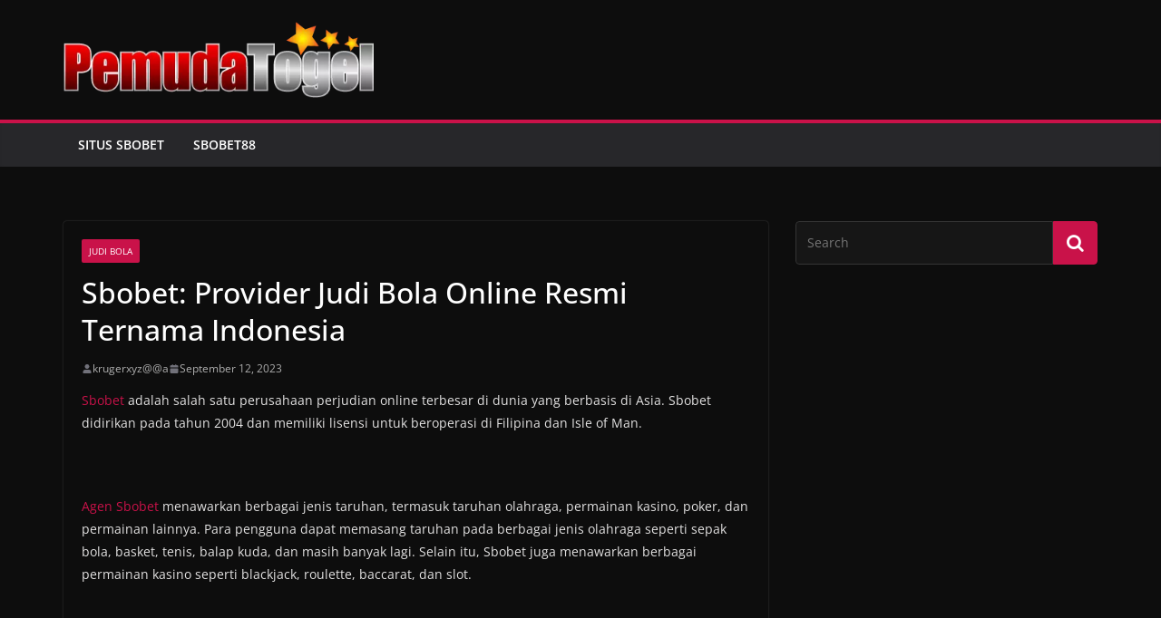

--- FILE ---
content_type: text/html; charset=utf-8
request_url: https://www.aandsautomotive.com/sbobet/
body_size: 16863
content:
<!DOCTYPE html>
<html lang="en-US" amp="" data-amp-auto-lightbox-disable transformed="self;v=1" i-amphtml-layout="" i-amphtml-no-boilerplate="">
		
<head><meta charset="UTF-8"><meta name="viewport" content="width=device-width"><link rel="preconnect" href="https://cdn.ampproject.org"><style amp-runtime="" i-amphtml-version="012512221826001">html{overflow-x:hidden!important}html.i-amphtml-fie{height:100%!important;width:100%!important}html:not([amp4ads]),html:not([amp4ads]) body{height:auto!important}html:not([amp4ads]) body{margin:0!important}body{-webkit-text-size-adjust:100%;-moz-text-size-adjust:100%;-ms-text-size-adjust:100%;text-size-adjust:100%}html.i-amphtml-singledoc.i-amphtml-embedded{-ms-touch-action:pan-y pinch-zoom;touch-action:pan-y pinch-zoom}html.i-amphtml-fie>body,html.i-amphtml-singledoc>body{overflow:visible!important}html.i-amphtml-fie:not(.i-amphtml-inabox)>body,html.i-amphtml-singledoc:not(.i-amphtml-inabox)>body{position:relative!important}html.i-amphtml-ios-embed-legacy>body{overflow-x:hidden!important;overflow-y:auto!important;position:absolute!important}html.i-amphtml-ios-embed{overflow-y:auto!important;position:static}#i-amphtml-wrapper{overflow-x:hidden!important;overflow-y:auto!important;position:absolute!important;top:0!important;left:0!important;right:0!important;bottom:0!important;margin:0!important;display:block!important}html.i-amphtml-ios-embed.i-amphtml-ios-overscroll,html.i-amphtml-ios-embed.i-amphtml-ios-overscroll>#i-amphtml-wrapper{-webkit-overflow-scrolling:touch!important}#i-amphtml-wrapper>body{position:relative!important;border-top:1px solid transparent!important}#i-amphtml-wrapper+body{visibility:visible}#i-amphtml-wrapper+body .i-amphtml-lightbox-element,#i-amphtml-wrapper+body[i-amphtml-lightbox]{visibility:hidden}#i-amphtml-wrapper+body[i-amphtml-lightbox] .i-amphtml-lightbox-element{visibility:visible}#i-amphtml-wrapper.i-amphtml-scroll-disabled,.i-amphtml-scroll-disabled{overflow-x:hidden!important;overflow-y:hidden!important}amp-instagram{padding:54px 0px 0px!important;background-color:#fff}amp-iframe iframe{box-sizing:border-box!important}[amp-access][amp-access-hide]{display:none}[subscriptions-dialog],body:not(.i-amphtml-subs-ready) [subscriptions-action],body:not(.i-amphtml-subs-ready) [subscriptions-section]{display:none!important}amp-experiment,amp-live-list>[update]{display:none}amp-list[resizable-children]>.i-amphtml-loading-container.amp-hidden{display:none!important}amp-list [fetch-error],amp-list[load-more] [load-more-button],amp-list[load-more] [load-more-end],amp-list[load-more] [load-more-failed],amp-list[load-more] [load-more-loading]{display:none}amp-list[diffable] div[role=list]{display:block}amp-story-page,amp-story[standalone]{min-height:1px!important;display:block!important;height:100%!important;margin:0!important;padding:0!important;overflow:hidden!important;width:100%!important}amp-story[standalone]{background-color:#000!important;position:relative!important}amp-story-page{background-color:#757575}amp-story .amp-active>div,amp-story .i-amphtml-loader-background{display:none!important}amp-story-page:not(:first-of-type):not([distance]):not([active]){transform:translateY(1000vh)!important}amp-autocomplete{position:relative!important;display:inline-block!important}amp-autocomplete>input,amp-autocomplete>textarea{padding:0.5rem;border:1px solid rgba(0,0,0,.33)}.i-amphtml-autocomplete-results,amp-autocomplete>input,amp-autocomplete>textarea{font-size:1rem;line-height:1.5rem}[amp-fx^=fly-in]{visibility:hidden}amp-script[nodom],amp-script[sandboxed]{position:fixed!important;top:0!important;width:1px!important;height:1px!important;overflow:hidden!important;visibility:hidden}
/*# sourceURL=/css/ampdoc.css*/[hidden]{display:none!important}.i-amphtml-element{display:inline-block}.i-amphtml-blurry-placeholder{transition:opacity 0.3s cubic-bezier(0.0,0.0,0.2,1)!important;pointer-events:none}[layout=nodisplay]:not(.i-amphtml-element){display:none!important}.i-amphtml-layout-fixed,[layout=fixed][width][height]:not(.i-amphtml-layout-fixed){display:inline-block;position:relative}.i-amphtml-layout-responsive,[layout=responsive][width][height]:not(.i-amphtml-layout-responsive),[width][height][heights]:not([layout]):not(.i-amphtml-layout-responsive),[width][height][sizes]:not(img):not([layout]):not(.i-amphtml-layout-responsive){display:block;position:relative}.i-amphtml-layout-intrinsic,[layout=intrinsic][width][height]:not(.i-amphtml-layout-intrinsic){display:inline-block;position:relative;max-width:100%}.i-amphtml-layout-intrinsic .i-amphtml-sizer{max-width:100%}.i-amphtml-intrinsic-sizer{max-width:100%;display:block!important}.i-amphtml-layout-container,.i-amphtml-layout-fixed-height,[layout=container],[layout=fixed-height][height]:not(.i-amphtml-layout-fixed-height){display:block;position:relative}.i-amphtml-layout-fill,.i-amphtml-layout-fill.i-amphtml-notbuilt,[layout=fill]:not(.i-amphtml-layout-fill),body noscript>*{display:block;overflow:hidden!important;position:absolute;top:0;left:0;bottom:0;right:0}body noscript>*{position:absolute!important;width:100%;height:100%;z-index:2}body noscript{display:inline!important}.i-amphtml-layout-flex-item,[layout=flex-item]:not(.i-amphtml-layout-flex-item){display:block;position:relative;-ms-flex:1 1 auto;flex:1 1 auto}.i-amphtml-layout-fluid{position:relative}.i-amphtml-layout-size-defined{overflow:hidden!important}.i-amphtml-layout-awaiting-size{position:absolute!important;top:auto!important;bottom:auto!important}i-amphtml-sizer{display:block!important}@supports (aspect-ratio:1/1){i-amphtml-sizer.i-amphtml-disable-ar{display:none!important}}.i-amphtml-blurry-placeholder,.i-amphtml-fill-content{display:block;height:0;max-height:100%;max-width:100%;min-height:100%;min-width:100%;width:0;margin:auto}.i-amphtml-layout-size-defined .i-amphtml-fill-content{position:absolute;top:0;left:0;bottom:0;right:0}.i-amphtml-replaced-content,.i-amphtml-screen-reader{padding:0!important;border:none!important}.i-amphtml-screen-reader{position:fixed!important;top:0px!important;left:0px!important;width:4px!important;height:4px!important;opacity:0!important;overflow:hidden!important;margin:0!important;display:block!important;visibility:visible!important}.i-amphtml-screen-reader~.i-amphtml-screen-reader{left:8px!important}.i-amphtml-screen-reader~.i-amphtml-screen-reader~.i-amphtml-screen-reader{left:12px!important}.i-amphtml-screen-reader~.i-amphtml-screen-reader~.i-amphtml-screen-reader~.i-amphtml-screen-reader{left:16px!important}.i-amphtml-unresolved{position:relative;overflow:hidden!important}.i-amphtml-select-disabled{-webkit-user-select:none!important;-ms-user-select:none!important;user-select:none!important}.i-amphtml-notbuilt,[layout]:not(.i-amphtml-element),[width][height][heights]:not([layout]):not(.i-amphtml-element),[width][height][sizes]:not(img):not([layout]):not(.i-amphtml-element){position:relative;overflow:hidden!important;color:transparent!important}.i-amphtml-notbuilt:not(.i-amphtml-layout-container)>*,[layout]:not([layout=container]):not(.i-amphtml-element)>*,[width][height][heights]:not([layout]):not(.i-amphtml-element)>*,[width][height][sizes]:not([layout]):not(.i-amphtml-element)>*{display:none}amp-img:not(.i-amphtml-element)[i-amphtml-ssr]>img.i-amphtml-fill-content{display:block}.i-amphtml-notbuilt:not(.i-amphtml-layout-container),[layout]:not([layout=container]):not(.i-amphtml-element),[width][height][heights]:not([layout]):not(.i-amphtml-element),[width][height][sizes]:not(img):not([layout]):not(.i-amphtml-element){color:transparent!important;line-height:0!important}.i-amphtml-ghost{visibility:hidden!important}.i-amphtml-element>[placeholder],[layout]:not(.i-amphtml-element)>[placeholder],[width][height][heights]:not([layout]):not(.i-amphtml-element)>[placeholder],[width][height][sizes]:not([layout]):not(.i-amphtml-element)>[placeholder]{display:block;line-height:normal}.i-amphtml-element>[placeholder].amp-hidden,.i-amphtml-element>[placeholder].hidden{visibility:hidden}.i-amphtml-element:not(.amp-notsupported)>[fallback],.i-amphtml-layout-container>[placeholder].amp-hidden,.i-amphtml-layout-container>[placeholder].hidden{display:none}.i-amphtml-layout-size-defined>[fallback],.i-amphtml-layout-size-defined>[placeholder]{position:absolute!important;top:0!important;left:0!important;right:0!important;bottom:0!important;z-index:1}amp-img[i-amphtml-ssr]:not(.i-amphtml-element)>[placeholder]{z-index:auto}.i-amphtml-notbuilt>[placeholder]{display:block!important}.i-amphtml-hidden-by-media-query{display:none!important}.i-amphtml-element-error{background:red!important;color:#fff!important;position:relative!important}.i-amphtml-element-error:before{content:attr(error-message)}i-amp-scroll-container,i-amphtml-scroll-container{position:absolute;top:0;left:0;right:0;bottom:0;display:block}i-amp-scroll-container.amp-active,i-amphtml-scroll-container.amp-active{overflow:auto;-webkit-overflow-scrolling:touch}.i-amphtml-loading-container{display:block!important;pointer-events:none;z-index:1}.i-amphtml-notbuilt>.i-amphtml-loading-container{display:block!important}.i-amphtml-loading-container.amp-hidden{visibility:hidden}.i-amphtml-element>[overflow]{cursor:pointer;position:relative;z-index:2;visibility:hidden;display:initial;line-height:normal}.i-amphtml-layout-size-defined>[overflow]{position:absolute}.i-amphtml-element>[overflow].amp-visible{visibility:visible}template{display:none!important}.amp-border-box,.amp-border-box *,.amp-border-box :after,.amp-border-box :before{box-sizing:border-box}amp-pixel{display:none!important}amp-analytics,amp-auto-ads,amp-story-auto-ads{position:fixed!important;top:0!important;width:1px!important;height:1px!important;overflow:hidden!important;visibility:hidden}amp-story{visibility:hidden!important}html.i-amphtml-fie>amp-analytics{position:initial!important}[visible-when-invalid]:not(.visible),form [submit-error],form [submit-success],form [submitting]{display:none}amp-accordion{display:block!important}@media (min-width:1px){:where(amp-accordion>section)>:first-child{margin:0;background-color:#efefef;padding-right:20px;border:1px solid #dfdfdf}:where(amp-accordion>section)>:last-child{margin:0}}amp-accordion>section{float:none!important}amp-accordion>section>*{float:none!important;display:block!important;overflow:hidden!important;position:relative!important}amp-accordion,amp-accordion>section{margin:0}amp-accordion:not(.i-amphtml-built)>section>:last-child{display:none!important}amp-accordion:not(.i-amphtml-built)>section[expanded]>:last-child{display:block!important}
/*# sourceURL=/css/ampshared.css*/</style><meta name="robots" content="max-snippet:-1,max-image-preview:large,max-video-preview:-1"><meta name="description" content="Sbobet adalah salah satu perusahaan perjudian online terbesar di dunia yang berbasis di Asia. Sbobet didirikan pada tahun 2004 dan memiliki lisensi untuk…"><meta property="og:type" content="article"><meta property="og:locale" content="en_US"><meta property="og:site_name" content="Situs Agen SBOBET | Agen Judi Bola Online Terpercaya"><meta property="og:title" content="Sbobet: Provider Judi Bola Online Resmi Ternama Indonesia"><meta property="og:description" content="Sbobet adalah salah satu perusahaan perjudian online terbesar di dunia yang berbasis di Asia. Sbobet didirikan pada tahun 2004 dan memiliki lisensi untuk beroperasi di Filipina dan Isle of Man."><meta property="og:url" content="https://www.aandsautomotive.com/sbobet/"><meta property="og:image" content="https://www.aandsautomotive.com/wp-content/uploads/2023/09/logo1.webp"><meta property="og:image:width" content="439"><meta property="og:image:height" content="108"><meta property="og:image:alt" content="agen sbobet"><meta property="article:published_time" content="2023-09-12T17:54:20+00:00"><meta property="article:modified_time" content="2023-09-27T11:59:45+00:00"><meta name="twitter:card" content="summary_large_image"><meta name="twitter:title" content="Sbobet: Provider Judi Bola Online Resmi Ternama Indonesia"><meta name="twitter:description" content="Sbobet adalah salah satu perusahaan perjudian online terbesar di dunia yang berbasis di Asia. Sbobet didirikan pada tahun 2004 dan memiliki lisensi untuk beroperasi di Filipina dan Isle of Man."><meta name="twitter:image" content="https://www.aandsautomotive.com/wp-content/uploads/2023/09/logo1.webp"><meta name="twitter:image:alt" content="agen sbobet"><meta name="generator" content="AMP Plugin v2.4.2; mode=standard"><meta name="msapplication-TileImage" content="https://www.aandsautomotive.com/wp-content/uploads/2023/09/favicon_1.webp"><link rel="preload" href="https://www.aandsautomotive.com/wp-content/themes/colormag/assets/library/fontawesome/fonts/fontawesome-webfont.eot#iefix&amp;v=4.7.0" as="font" crossorigin=""><link rel="preload" href="https://www.aandsautomotive.com/wp-includes/fonts/dashicons.eot?99ac726223c749443b642ce33df8b800#iefix" as="font" crossorigin=""><script async="" src="https://cdn.ampproject.org/v0.mjs" type="module" crossorigin="anonymous"></script><script async nomodule src="https://cdn.ampproject.org/v0.js" crossorigin="anonymous"></script><script src="https://cdn.ampproject.org/v0/amp-form-0.1.mjs" async="" custom-element="amp-form" type="module" crossorigin="anonymous"></script><script async nomodule src="https://cdn.ampproject.org/v0/amp-form-0.1.js" crossorigin="anonymous" custom-element="amp-form"></script><link rel="icon" href="https://www.aandsautomotive.com/wp-content/uploads/2023/09/favicon_1.webp" sizes="32x32"><link rel="icon" href="https://www.aandsautomotive.com/wp-content/uploads/2023/09/favicon_1.webp" sizes="192x192"><style amp-custom="">amp-img:is([sizes=auto i],[sizes^="auto," i]){contain-intrinsic-size:3000px 1500px}amp-img.amp-wp-enforced-sizes{object-fit:contain}amp-img img,amp-img noscript{image-rendering:inherit;object-fit:inherit;object-position:inherit}:root{--wp-block-synced-color:#7a00df;--wp-block-synced-color--rgb:122,0,223;--wp-bound-block-color:var(--wp-block-synced-color);--wp-editor-canvas-background:#ddd;--wp-admin-theme-color:#007cba;--wp-admin-theme-color--rgb:0,124,186;--wp-admin-theme-color-darker-10:#006ba1;--wp-admin-theme-color-darker-10--rgb:0,107,160.5;--wp-admin-theme-color-darker-20:#005a87;--wp-admin-theme-color-darker-20--rgb:0,90,135;--wp-admin-border-width-focus:2px}@media (min-resolution:192dpi){:root{--wp-admin-border-width-focus:1.5px}}:root{--wp--preset--font-size--normal:16px;--wp--preset--font-size--huge:42px}.screen-reader-text{border:0;clip-path:inset(50%);height:1px;margin:-1px;overflow:hidden;padding:0;position:absolute;width:1px}.screen-reader-text:not(#_#_#_#_#_#_#_){word-wrap:normal}.screen-reader-text:focus{background-color:#ddd;clip-path:none;color:#444;display:block;font-size:1em;height:auto;left:5px;line-height:normal;padding:15px 23px 14px;text-decoration:none;top:5px;width:auto;z-index:100000}html :where(.has-border-color){border-style:solid}html :where([data-amp-original-style*=border-top-color]){border-top-style:solid}html :where([data-amp-original-style*=border-right-color]){border-right-style:solid}html :where([data-amp-original-style*=border-bottom-color]){border-bottom-style:solid}html :where([data-amp-original-style*=border-left-color]){border-left-style:solid}html :where([data-amp-original-style*=border-width]){border-style:solid}html :where([data-amp-original-style*=border-top-width]){border-top-style:solid}html :where([data-amp-original-style*=border-right-width]){border-right-style:solid}html :where([data-amp-original-style*=border-bottom-width]){border-bottom-style:solid}html :where([data-amp-original-style*=border-left-width]){border-left-style:solid}html :where(amp-img[class*=wp-image-]),html :where(amp-anim[class*=wp-image-]){height:auto;max-width:100%}:where(figure){margin:0 0 1em}html :where(.is-position-sticky){--wp-admin--admin-bar--position-offset:var(--wp-admin--admin-bar--height,0px)}@media screen and (max-width:600px){html :where(.is-position-sticky){--wp-admin--admin-bar--position-offset:0px}}:root{--wp--preset--aspect-ratio--square:1;--wp--preset--aspect-ratio--4-3:4/3;--wp--preset--aspect-ratio--3-4:3/4;--wp--preset--aspect-ratio--3-2:3/2;--wp--preset--aspect-ratio--2-3:2/3;--wp--preset--aspect-ratio--16-9:16/9;--wp--preset--aspect-ratio--9-16:9/16;--wp--preset--color--black:#000;--wp--preset--color--cyan-bluish-gray:#abb8c3;--wp--preset--color--white:#fff;--wp--preset--color--pale-pink:#f78da7;--wp--preset--color--vivid-red:#cf2e2e;--wp--preset--color--luminous-vivid-orange:#ff6900;--wp--preset--color--luminous-vivid-amber:#fcb900;--wp--preset--color--light-green-cyan:#7bdcb5;--wp--preset--color--vivid-green-cyan:#00d084;--wp--preset--color--pale-cyan-blue:#8ed1fc;--wp--preset--color--vivid-cyan-blue:#0693e3;--wp--preset--color--vivid-purple:#9b51e0;--wp--preset--gradient--vivid-cyan-blue-to-vivid-purple:linear-gradient(135deg,#0693e3 0%,#9b51e0 100%);--wp--preset--gradient--light-green-cyan-to-vivid-green-cyan:linear-gradient(135deg,#7adcb4 0%,#00d082 100%);--wp--preset--gradient--luminous-vivid-amber-to-luminous-vivid-orange:linear-gradient(135deg,#fcb900 0%,#ff6900 100%);--wp--preset--gradient--luminous-vivid-orange-to-vivid-red:linear-gradient(135deg,#ff6900 0%,#cf2e2e 100%);--wp--preset--gradient--very-light-gray-to-cyan-bluish-gray:linear-gradient(135deg,#eee 0%,#a9b8c3 100%);--wp--preset--gradient--cool-to-warm-spectrum:linear-gradient(135deg,#4aeadc 0%,#9778d1 20%,#cf2aba 40%,#ee2c82 60%,#fb6962 80%,#fef84c 100%);--wp--preset--gradient--blush-light-purple:linear-gradient(135deg,#ffceec 0%,#9896f0 100%);--wp--preset--gradient--blush-bordeaux:linear-gradient(135deg,#fecda5 0%,#fe2d2d 50%,#6b003e 100%);--wp--preset--gradient--luminous-dusk:linear-gradient(135deg,#ffcb70 0%,#c751c0 50%,#4158d0 100%);--wp--preset--gradient--pale-ocean:linear-gradient(135deg,#fff5cb 0%,#b6e3d4 50%,#33a7b5 100%);--wp--preset--gradient--electric-grass:linear-gradient(135deg,#caf880 0%,#71ce7e 100%);--wp--preset--gradient--midnight:linear-gradient(135deg,#020381 0%,#2874fc 100%);--wp--preset--font-size--small:13px;--wp--preset--font-size--medium:20px;--wp--preset--font-size--large:36px;--wp--preset--font-size--x-large:42px;--wp--preset--spacing--20:.44rem;--wp--preset--spacing--30:.67rem;--wp--preset--spacing--40:1rem;--wp--preset--spacing--50:1.5rem;--wp--preset--spacing--60:2.25rem;--wp--preset--spacing--70:3.38rem;--wp--preset--spacing--80:5.06rem;--wp--preset--shadow--natural:6px 6px 9px rgba(0,0,0,.2);--wp--preset--shadow--deep:12px 12px 50px rgba(0,0,0,.4);--wp--preset--shadow--sharp:6px 6px 0px rgba(0,0,0,.2);--wp--preset--shadow--outlined:6px 6px 0px -3px #fff,6px 6px #000;--wp--preset--shadow--crisp:6px 6px 0px #000}:where(body){margin:0}:where(.wp-site-blocks) > *{margin-block-start:24px;margin-block-end:0}:where(.wp-site-blocks) > :first-child{margin-block-start:0}:where(.wp-site-blocks) > :last-child{margin-block-end:0}:root{--wp--style--block-gap:24px}:root :where(.is-layout-flow) > :first-child{margin-block-start:0}:root :where(.is-layout-flow) > :last-child{margin-block-end:0}:root :where(.is-layout-flow) > *{margin-block-start:24px;margin-block-end:0}:root :where(.is-layout-constrained) > :first-child{margin-block-start:0}:root :where(.is-layout-constrained) > :last-child{margin-block-end:0}:root :where(.is-layout-constrained) > *{margin-block-start:24px;margin-block-end:0}:root :where(.is-layout-flex){gap:24px}:root :where(.is-layout-grid){gap:24px}body{padding-top:0px;padding-right:0px;padding-bottom:0px;padding-left:0px}a:where(:not(.wp-element-button)){text-decoration:underline}@font-face{font-family:dashicons;src:url("https://www.aandsautomotive.com/wp-includes/fonts/dashicons.eot?99ac726223c749443b642ce33df8b800");src:url("https://www.aandsautomotive.com/wp-includes/fonts/dashicons.eot?99ac726223c749443b642ce33df8b800#iefix") format("embedded-opentype"),url("https://www.aandsautomotive.com/wp-includes/fonts/dashicons.woff") format("woff"),url("https://www.aandsautomotive.com/wp-includes/fonts/dashicons.ttf?99ac726223c749443b642ce33df8b800") format("truetype");font-weight:400;font-style:normal}html{--wp-admin--admin-bar--height:32px;scroll-padding-top:var(--wp-admin--admin-bar--height)}@media screen and (max-width:782px){html{--wp-admin--admin-bar--height:46px}}@font-face{font-family:"Open Sans";font-style:normal;font-weight:700;font-stretch:normal;font-display:fallback;src:url("https://www.aandsautomotive.com/wp-content/themes/colormag/assets/fonts/OpenSans-Bold.woff") format("woff")}@font-face{font-family:"Open Sans";font-style:italic;font-weight:700;font-stretch:normal;font-display:fallback;src:url("https://www.aandsautomotive.com/wp-content/themes/colormag/assets/fonts/OpenSans-BoldItalic.woff") format("woff")}@font-face{font-family:"Open Sans";font-style:normal;font-weight:800;font-stretch:normal;font-display:fallback;src:url("https://www.aandsautomotive.com/wp-content/themes/colormag/assets/fonts/OpenSans-ExtraBold.woff") format("woff")}@font-face{font-family:"Open Sans";font-style:italic;font-weight:800;font-stretch:normal;font-display:fallback;src:url("https://www.aandsautomotive.com/wp-content/themes/colormag/assets/fonts/OpenSans-ExtraBoldItalic.woff") format("woff")}@font-face{font-family:"Open Sans";font-style:italic;font-weight:400;font-stretch:normal;font-display:fallback;src:url("https://www.aandsautomotive.com/wp-content/themes/colormag/assets/fonts/OpenSans-Italic.woff") format("woff")}@font-face{font-family:"Open Sans";font-style:normal;font-weight:300;font-stretch:normal;font-display:fallback;src:url("https://www.aandsautomotive.com/wp-content/themes/colormag/assets/fonts/OpenSans-Light.woff") format("woff")}@font-face{font-family:"Open Sans";font-style:italic;font-weight:300;font-stretch:normal;font-display:fallback;src:url("https://www.aandsautomotive.com/wp-content/themes/colormag/assets/fonts/OpenSans-LightItalic.woff") format("woff")}@font-face{font-family:"Open Sans";font-style:normal;font-weight:500;font-stretch:normal;font-display:fallback;src:url("https://www.aandsautomotive.com/wp-content/themes/colormag/assets/fonts/OpenSans-Medium.woff") format("woff")}@font-face{font-family:"Open Sans";font-style:italic;font-weight:500;font-stretch:normal;font-display:fallback;src:url("https://www.aandsautomotive.com/wp-content/themes/colormag/assets/fonts/OpenSans-MediumItalic.woff") format("woff")}@font-face{font-family:"Open Sans";font-style:normal;font-weight:400;font-stretch:normal;font-display:fallback;src:url("https://www.aandsautomotive.com/wp-content/themes/colormag/assets/fonts/OpenSans-Regular.woff") format("woff")}@font-face{font-family:"Open Sans";font-style:normal;font-weight:600;font-stretch:normal;font-display:fallback;src:url("https://www.aandsautomotive.com/wp-content/themes/colormag/assets/fonts/OpenSans-SemiBold.woff") format("woff")}@font-face{font-family:"Open Sans";font-style:italic;font-weight:600;font-stretch:normal;font-display:fallback;src:url("https://www.aandsautomotive.com/wp-content/themes/colormag/assets/fonts/OpenSans-SemiBoldItalic.woff") format("woff")}@font-face{font-family:"Open Sans";font-style:normal;font-weight:400;font-stretch:normal;font-display:fallback;src:url("https://www.aandsautomotive.com/wp-content/themes/colormag/assets/fonts/OpenSans-VariableFont.woff") format("woff")}body{--color--gray:#888;--color--light--primary:#9bc8da;--color--primary:#207daf}html,body,div,span,h1,h2,h3,p,a,ol,ul,li,form{border:0;font:inherit;font-size:100%;font-style:inherit;font-weight:inherit;margin:0;outline:0;padding:0;vertical-align:baseline}article,aside,footer,header,nav{display:block}ol,ul{list-style:none}a:focus{outline:thin dotted}a:hover,a:active{outline:0}a amp-img{border:0}*,*::before,*::after{-webkit-box-sizing:inherit;box-sizing:inherit}html{overflow-y:scroll;-webkit-text-size-adjust:100%;-ms-text-size-adjust:100%}.cm-container{max-width:1140px;margin-left:auto;margin-right:auto;padding-left:16px;padding-right:16px;-webkit-box-sizing:content-box;box-sizing:content-box}.cm-header-1 .cm-row{display:-webkit-box;display:-ms-flexbox;display:flex;-webkit-box-orient:vertical;-webkit-box-direction:normal;-ms-flex-direction:column;flex-direction:column;-webkit-box-pack:center;-ms-flex-pack:center;justify-content:center;text-align:center;-webkit-box-align:center;-ms-flex-align:center;align-items:center;gap:10px;padding:24px 0}@media screen and (min-width: 48em){.cm-header-1 .cm-row{-webkit-box-orient:horizontal;-webkit-box-direction:normal;-ms-flex-direction:row;flex-direction:row;-webkit-box-pack:justify;-ms-flex-pack:justify;justify-content:space-between;text-align:left;gap:20px}}html{font-size:62.5%}body,button,input{color:#3f3f46;font-size:16px;font-family:"Open Sans",serif;line-height:1.8;word-wrap:break-word}p{margin-bottom:16px;line-height:1.8;word-break:break-word}i{font-style:italic}h1,h2,h3{margin-bottom:20px;color:#27272a;font-weight:500;font-family:"Open Sans",sans-serif;line-height:1.3}h1{font-size:4rem}h2{font-size:3.2rem}h3{font-size:3.2rem}body{background-color:#e4e4e7;padding-top:10px;padding-bottom:10px;background-size:cover}button,input[type="button"],input[type="reset"],input[type="submit"]{display:inline-block;padding:6px 10px;background-color:#207daf;color:#fff;font-size:16px;font-weight:600;border:1px solid #207daf;-webkit-transition:background-color .3s linear 0s;transition:background-color .3s linear 0s;border-radius:2px;cursor:pointer}button:hover,input[type="button"]:hover,input[type="reset"]:hover,input[type="submit"]:hover{color:#207daf;background-color:transparent}::-webkit-scrollbar{height:8px}::-webkit-scrollbar-thumb{background:#a1a1aa}input{-webkit-border-radius:0}input[type="text"],input[type="email"],input[type="search"],input[type="password"],input[type="url"]{-webkit-appearance:none;-moz-appearance:none;appearance:none;outline:none}input[type="text"]:focus,input[type="email"]:focus,input[type="search"]:focus,input[type="password"]:focus,input[type="url"]:focus{border:1px solid #e4e4e7}input[type="text"],input[type="email"],input[type="password"],input[type="url"],input[type="tel"]{-webkit-box-sizing:border-box;box-sizing:border-box;padding:10px;border:1px solid #e4e4e7;line-height:20px;width:100%;margin:0 0 32px;background-color:#fcfcfc;border-radius:4px}input.s{position:relative;width:100%;padding:12px;font-size:1.4rem;border:1px solid #d4d4d8;border-radius:4px 0 0 4px;line-height:1.6}input.s:focus{padding-left:10px;border-color:#e4e4e7;text-indent:0}a{color:#207daf;text-decoration:none;-webkit-transition:all .3s ease;transition:all .3s ease}a:focus,a:active,a:hover{text-decoration:none}ul{list-style:disc}ul ul{list-style:circle}ul ul ul{list-style:square}ul.default-wp-page{list-style:none}ol{list-style:decimal}li{line-height:1.8}li > ul,li > ol{margin:0 0 0 10px}amp-img{max-width:100%;height:auto;vertical-align:top}.cm-entry-summary amp-img,.widget amp-img{max-width:100%}a amp-img{border:0}amp-img#wpstats{display:none}.cm-icon{display:block;width:1em;height:1em;-webkit-transition:all .3s;transition:all .3s;fill:#71717a}.fa{font-size:1.6rem;color:#71717a}.search-wrap{position:relative;display:-webkit-box;display:-ms-flexbox;display:flex;overflow:hidden;border-radius:4px}.search-wrap button{padding:14px;color:#fff;background-color:#207daf;font-size:1.4rem;border-radius:0 4px 4px 0;line-height:.8}.cm-primary-nav li{display:-webkit-box;display:-ms-flexbox;display:flex;-ms-flex-wrap:wrap;flex-wrap:wrap}.default-wp-page{display:-webkit-box;display:-ms-flexbox;display:flex;-webkit-box-orient:vertical;-webkit-box-direction:normal;-ms-flex-direction:column;flex-direction:column;-webkit-box-pack:justify;-ms-flex-pack:justify;justify-content:space-between;gap:20px;margin-top:30px}.default-wp-page .previous,.default-wp-page .next{-webkit-box-flex:1;-ms-flex:1;flex:1}.default-wp-page .next{text-align:right}.previous a,.next a{display:-webkit-inline-box;display:-ms-inline-flexbox;display:inline-flex;-webkit-box-align:center;-ms-flex-align:center;align-items:center;gap:8px;color:#3f3f46;cursor:pointer;font-size:1.6rem;font-weight:600;word-break:break-all}.previous a:hover,.next a:hover{color:#207daf;text-decoration:underline}.previous svg,.next svg{fill:#27272a}@media screen and (min-width: 48em){.default-wp-page{-webkit-box-orient:horizontal;-webkit-box-direction:normal;-ms-flex-direction:row;flex-direction:row}}nav li > ul,nav li > ol{margin:0;list-style:none}.cm-primary-nav{width:100%;text-align:center}.cm-primary-nav .menu{-webkit-box-flex:1;-ms-flex:1;flex:1}.cm-primary-nav li{position:relative;font-family:"Open Sans",serif;font-weight:300;padding:10px 16px}.cm-primary-nav a{display:-webkit-box;display:-ms-flexbox;display:flex;-webkit-box-flex:1;-ms-flex:1;flex:1;color:#fff;font-size:14px;font-weight:600;text-transform:uppercase;line-height:2}.cm-primary-nav a:hover{color:#fff}.cm-primary-nav ul{display:none}.cm-primary-nav ul li:hover,.cm-primary-nav ul li:focus-within{background-color:#207daf}.cm-primary-nav ul li ul,.cm-primary-nav ul li:hover ul ul,.cm-primary-nav ul li:focus-within ul ul{left:-99999px;z-index:100}.cm-primary-nav ul li:focus-within > ul{display:block}.cm-primary-nav ul ul li:hover ul ul,.cm-primary-nav ul ul li:focus-within ul ul{left:-99999px;z-index:100}.cm-primary-nav ul ul ul li:hover ul ul,.cm-primary-nav ul ul ul ul li:hover ul ul{left:-99999px;z-index:100}.cm-primary-nav ul li:hover > ul,.cm-primary-nav ul li:focus-within > ul{left:0}.cm-primary-nav ul ul li:hover > ul,.cm-primary-nav ul ul li:focus-within > ul{left:100%}.cm-primary-nav ul ul ul li:hover > ul,.cm-primary-nav ul ul ul li:focus-within > ul{left:100%}.cm-primary-nav ul ul ul ul li:hover > ul,.cm-primary-nav ul ul ul ul ul li:hover > ul,.cm-primary-nav ul ul ul ul li:focus-within > ul,.cm-primary-nav ul ul ul ul ul li:focus-within > ul{left:100%}.cm-primary-nav ul li ul{position:absolute;-webkit-box-orient:vertical;-webkit-box-direction:normal;-ms-flex-direction:column;flex-direction:column;width:200px;top:100%}.cm-primary-nav ul li ul li{float:none}.cm-primary-nav ul li ul li a{border-top:none;float:none;font-size:14px;height:100%;color:#fff;display:block;text-align:left;text-transform:none}.cm-primary-nav ul li ul li:hover{color:#fff;background-color:#207daf}.cm-primary-nav ul li ul li ul{left:200px;top:0}#cm-primary-nav{position:relative;z-index:999;-webkit-box-shadow:0 0 2px rgba(0,0,0,.1) inset;box-shadow:0 0 2px rgba(0,0,0,.1) inset;background-color:#27272a;border-top:4px solid #207daf}#cm-primary-nav .cm-row{position:relative;display:-webkit-box;display:-ms-flexbox;display:flex;-webkit-box-align:center;-ms-flex-align:center;align-items:center;-webkit-box-sizing:border-box;box-sizing:border-box}.cm-menu-primary-container{-webkit-box-flex:1;-ms-flex-positive:1;flex-grow:1;-ms-flex-preferred-size:70%;flex-basis:70%}.cm-header .cm-menu-toggle[aria-expanded="true"] .cm-icon--bars{display:none}.cm-header .cm-menu-toggle[aria-expanded="false"] .cm-icon--x-mark{display:none}.cm-header .cm-menu-toggle{color:#fff;margin:0;text-align:center;font-family:"Open Sans",serif;padding-bottom:0;line-height:1.2;width:48px;height:48px}.cm-header .cm-menu-toggle:hover{color:#fff}.cm-header .cm-menu-toggle svg{width:48px;height:48px;fill:#fff;padding:8px}.cm-header .cm-menu-toggle svg:hover{color:#fff}@media screen and (min-width: 48em){.cm-primary-nav ul{display:-webkit-box;display:-ms-flexbox;display:flex;-ms-flex-wrap:wrap;flex-wrap:wrap;list-style:none}}.cm-entry-title{margin-bottom:12px;font-size:2.4rem;font-weight:500}.cm-entry-title a{color:#27272a}.cm-entry-title a:hover{color:#207daf;text-decoration:underline}.cm-entry-header-meta{display:-webkit-box;display:-ms-flexbox;display:flex;margin-bottom:12px}.cm-below-entry-meta{display:-webkit-box;display:-ms-flexbox;display:flex;-ms-flex-wrap:wrap;flex-wrap:wrap;-webkit-box-align:center;-ms-flex-align:center;align-items:center;gap:8px;margin-bottom:12px}.cm-below-entry-meta .cm-post-date a{display:-webkit-box;display:-ms-flexbox;display:flex;-webkit-box-align:center;-ms-flex-align:center;align-items:center;gap:4px}.cm-below-entry-meta a:hover,.cm-entry-header-meta a:hover{text-decoration:underline}.cm-author,.cm-post-date{display:-webkit-box;display:-ms-flexbox;display:flex;-webkit-box-align:center;-ms-flex-align:center;align-items:center;gap:4px;font-size:1.2rem}.cm-post-date a,.cm-author a{color:#71717a;font-size:1.2rem}.cm-entry-summary{margin-top:12px}.cm-entry-summary p{margin-bottom:1.5em;font-size:1.4rem}.cm-entry-summary p:last-child{margin-bottom:0}.widget:last-child{margin-bottom:0}.cm-post-date a:hover,.cm-author a:hover{color:#207daf}.cm-secondary .widget ul li li,.cm-footer .widget ul li li{border-bottom:none}.cm-secondary .widget ul ul,.cm-footer .widget ul ul{padding-left:10px}.cm-secondary{word-break:break-word}.cm-secondary a:hover{text-decoration:underline}.cm-secondary .widget{margin-bottom:32px;font-size:1.4rem}.cm-secondary .widget p{font-size:1.4rem}.cm-secondary .widget ul li{line-height:1.5;padding:6px 0;list-style:none}.cm-secondary .widget li{line-height:1.8}.cm-header{background-color:#fff}.cm-site-branding amp-img{width:auto;margin-bottom:0}.cm-site-branding a{display:block}.cm-header-col-1{display:-webkit-box;display:-ms-flexbox;display:flex;-webkit-box-pack:center;-ms-flex-pack:center;justify-content:center;-webkit-box-orient:vertical;-webkit-box-direction:normal;-ms-flex-direction:column;flex-direction:column;gap:16px;-ms-flex-preferred-size:30%;flex-basis:30%}.cm-header-col-2 .widget{text-align:right;color:#3f3f46}.cm-header-col-2 amp-img{margin-bottom:0}.cm-header-2 .cm-row{display:-webkit-box;display:-ms-flexbox;display:flex}.cm-menu-toggle{display:-webkit-box;display:-ms-flexbox;display:flex;cursor:pointer}@media screen and (min-width: 48em){.cm-menu-toggle{display:none}}#page{max-width:1200px;margin:0 auto}.cm-content{padding-top:60px;padding-bottom:60px;background-color:#fff}.wide{padding-top:0;padding-bottom:0}.wide #page{max-width:100%}.cm-primary,.cm-secondary{width:100%}.cm-content .cm-row{display:-webkit-box;display:-ms-flexbox;display:flex;-webkit-box-orient:vertical;-webkit-box-direction:normal;-ms-flex-direction:column;flex-direction:column;row-gap:60px}@media screen and (min-width: 62em){.cm-content .cm-row{-webkit-box-orient:horizontal;-webkit-box-direction:normal;-ms-flex-direction:row;flex-direction:row}.cm-primary{width:calc(100% - 30%);padding-right:1.875em}.cm-secondary{width:30%}}.cm-posts.cm-layout-1-style-1{--grid-column:1}.cm-layout-1-style-1 .post{display:-webkit-box;display:-ms-flexbox;display:flex;-webkit-box-orient:vertical;-webkit-box-direction:normal;-ms-flex-direction:column;flex-direction:column}.cm-layout-1-style-1 .post:first-child{padding:0}.cm-layout-1-style-1 .cm-post-content{-webkit-box-flex:1;-ms-flex:1;flex:1;-webkit-box-align:center;-ms-flex-align:center;align-items:center;padding:20px}@media screen and (min-width: 48em){.cm-layout-1-style-1 .post{-webkit-box-orient:horizontal;-webkit-box-direction:normal;-ms-flex-direction:row;flex-direction:row}}.cm-posts{display:grid;gap:20px;grid-template-columns:1fr;position:relative}.cm-posts .post{overflow:hidden;-webkit-box-shadow:0px 0px 2px 0px rgba(0,0,0,.24);box-shadow:0px 0px 2px 0px rgba(0,0,0,.24);border-radius:4px}.cm-post-categories{display:-webkit-inline-box;display:-ms-inline-flexbox;display:inline-flex;gap:10px;-ms-flex-wrap:wrap;flex-wrap:wrap;-webkit-box-align:center;-ms-flex-align:center;align-items:center}.cm-post-categories a{display:inline-block;padding:4px 8px;background-color:#207daf;color:#fff;font-size:10px;text-transform:uppercase;border-radius:2px;line-height:1.8}.cm-post-content{padding:20px}.cm-below-entry-meta .updated:not(.published){display:none}.cm-entry-summary ul{padding:0 0 0 30px;margin-bottom:30px}.cm-entry-summary ol{padding:0 0 0 30px;margin-bottom:30px}.cm-entry-summary li > ul,.cm-entry-summary li > ol{margin-bottom:0}@media screen and (min-width: 48em){.cm-posts{grid-template-columns:repeat(var(--grid-column,1),1fr)}}.single .cm-entry-header .cm-entry-title{font-size:3.2rem}@media screen and (max-width: 768px){.cm-primary,.cm-secondary{width:100%}}.cm-footer-bar{padding-top:1.5em;padding-bottom:1.5em;background-color:#27272a;color:#f4f4f5}.cm-footer-bar .cm-row{font-size:1.4rem}.cm-footer-bar a{color:#207daf}.cm-footer-bar a:hover{color:#fff;text-decoration:underline}.cm-footer-bar__1{display:-webkit-box;display:-ms-flexbox;display:flex;-webkit-box-orient:vertical;-webkit-box-direction:normal;-ms-flex-direction:column;flex-direction:column;gap:8px}.cm-footer-bar-area{display:-webkit-box;display:-ms-flexbox;display:flex;-webkit-box-orient:vertical;-webkit-box-direction:normal;-ms-flex-direction:column;flex-direction:column;-webkit-box-pack:justify;-ms-flex-pack:justify;justify-content:space-between;-webkit-box-align:center;-ms-flex-align:center;align-items:center;text-align:center;gap:24px}@media screen and (min-width: 48em){.cm-footer-bar-area{-webkit-box-orient:horizontal;-webkit-box-direction:reverse;-ms-flex-direction:row-reverse;flex-direction:row-reverse;text-align:left}}.cm-footer .widget{display:block}.cm-footer .widget ul li{padding:8px 0;font-weight:600;border-bottom:1px solid #52525b}.cm-footer .widget ul li:last-child{border-bottom:none}.cm-footer .cm-footer-menu ul li a{color:#fff;text-decoration:none}.cm-footer .cm-footer-menu ul li a:hover{color:#207daf}.cm-footer-menu ul{display:-webkit-box;display:-ms-flexbox;display:flex;-ms-flex-wrap:wrap;flex-wrap:wrap;-webkit-box-pack:center;-ms-flex-pack:center;justify-content:center;-webkit-column-gap:16px;-moz-column-gap:16px;column-gap:16px;row-gap:4px;list-style:none}.cm-footer-menu ul li{font-size:12px}a#scroll-up{bottom:20px;position:fixed;right:20px;display:none;opacity:.5;z-index:999;filter:alpha(opacity=50)}a#scroll-up i{font-size:40px;color:#207daf}a#scroll-up:hover{opacity:1;filter:alpha(opacity=100)}.search-wrap .search-icon::before{content:"";color:#fff;font-size:2rem;font-family:FontAwesome;font-weight:400}[class*='mzb'] h3{padding-bottom:0}[class*='mzb'] h2{padding-bottom:0}[class*='mzb'] amp-img{margin-bottom:0}.screen-reader-text{border:0;clip:rect(1px,1px,1px,1px);-webkit-clip-path:inset(50%);clip-path:inset(50%);height:1px;margin:-1px;overflow:hidden;padding:0;width:1px}.screen-reader-text:not(#_#_#_#_#_#_#_){position:absolute;word-wrap:normal}.screen-reader-text:focus{background-color:#f1f1f1;border-radius:3px;-webkit-box-shadow:0 0 2px 2px rgba(0,0,0,.6);box-shadow:0 0 2px 2px rgba(0,0,0,.6);-webkit-clip-path:none;clip-path:none;color:#21759b;display:block;font-size:.875rem;font-size:14px;font-weight:bold;height:auto;left:5px;line-height:normal;padding:15px 23px 14px;text-decoration:none;top:5px;width:auto;z-index:100000}.screen-reader-text:focus:not(#_#_#_#_#_#_#_){clip:auto}.clearfix{display:inline-block}.clearfix::after{visibility:hidden;display:block;font-size:0;content:" ";clear:both;height:0}.clearfix{display:block}@media screen and (max-width: 1190px){#page{width:97%}.wide #page{width:100%}}@media screen and (max-width: 800px){.cm-header-col-2{float:none}.cm-header-col-2 .widget{text-align:center}}body{--color--gray:#888;--color--light--primary:#9bc8da;--color--primary:#207daf}body{background-color:#151515;color:#ccc}.dark-skin h1,.dark-skin h2,.dark-skin h3{color:#fff}.dark-skin #page,.dark-skin .cm-main-header,.dark-skin .cm-content,.dark-skin .cm-secondary .widget{background-color:#0d0d0d}.dark-skin input.s{background-color:#161616;border:1px solid #343434;color:#e3e2e2}.dark-skin .cm-post-date a,.dark-skin .cm-author a{color:#aeaeae}.dark-skin .cm-posts .post{-webkit-box-shadow:0px 0px 2px rgba(255,255,255,.24);box-shadow:0px 0px 2px rgba(255,255,255,.24);border-radius:4px}.dark-skin .cm-posts .post .cm-post-content .cm-entry-title a{color:#f4f4f5}.dark-skin .cm-posts .post .cm-post-content .cm-below-entry-meta .cm-author svg,.dark-skin .cm-posts .post .cm-post-content .cm-below-entry-meta .cm-post-date svg{color:#a6a6a6}.dark-skin .post .cm-entry-title a{color:#f4f4f5}.dark-skin .previous svg,.dark-skin .next svg{fill:#f4f4f5}.dark-skin .cm-footer-bar{border-top:0 none;background-color:#121212}.dark-skin input[type="text"],.dark-skin input[type="email"],.dark-skin input[type="password"]{background-color:#0d0d0d;color:#ccc;border-color:#777}.dark-skin .cm-entry-summary p{color:#e3e2e2}.dark-skin .previous a,.dark-skin .next a{color:#f4f4f5}.dark-skin .previous a:hover,.dark-skin .next a:hover{color:#f4f4f5}.dark-skin .cm-entry-title a{color:#f4f4f5}.dark-skin .cm-entry-title a:hover{color:#f4f4f5}.dark-skin body{color:#ccc}.dark-skin h1,.dark-skin h2,.dark-skin h3{color:#fff}button,input[type=reset],input[type=button],input[type=submit],.cm-post-categories a,.cm-primary-nav ul li ul li:hover,.cm-primary-nav ul li:hover,.cm-primary-nav ul li:focus-within,.cm-primary-nav ul li:focus-within > a,.cm-posts .post .cm-post-content .cm-entry-header-meta .cm-post-categories a,.widget a::before,.cm-post-date a::before,.search-wrap button{background-color:#c91249}a,.cm-post-date a:hover,.post .cm-entry-title a:hover,.next a:hover,.previous a:hover,#cm-footer .cm-footer-menu ul li a:hover,a#scroll-up i,.cm-footer-bar a,.cm-author a:hover,.cm-footer-bar .copyright a,.cm-posts .post .cm-post-content .cm-entry-title a:hover,.cm-entry-title a:hover,button:hover,input[type="button"]:hover,input[type="reset"]:hover,input[type="submit"]:hover,.cm-footer-bar-area .cm-footer-bar__2 a{color:#c91249}#cm-primary-nav{border-top-color:#c91249}.single-post .cm-post-categories a::after,button,input[type="button"],input[type="reset"],input[type="submit"]{border-color:#c91249}.cm-footer-bar .copyright a{border-bottom-color:#c91249}.cm-header .cm-menu-toggle svg{fill:#fff}.cm-footer-bar-area .cm-footer-bar__2 a{color:#207daf}body{--color--light--primary:#c91249;--color--primary:#c91249}@font-face{font-family:"FontAwesome";src:url("https://www.aandsautomotive.com/wp-content/themes/colormag/assets/library/fontawesome/fonts/fontawesome-webfont.eot?v=4.7.0");src:url("https://www.aandsautomotive.com/wp-content/themes/colormag/assets/library/fontawesome/fonts/fontawesome-webfont.eot#iefix&v=4.7.0") format("embedded-opentype"),url("https://www.aandsautomotive.com/wp-content/themes/colormag/assets/library/fontawesome/fonts/fontawesome-webfont.woff2?v=4.7.0") format("woff2"),url("https://www.aandsautomotive.com/wp-content/themes/colormag/assets/library/fontawesome/fonts/fontawesome-webfont.woff?v=4.7.0") format("woff"),url("https://www.aandsautomotive.com/wp-content/themes/colormag/assets/library/fontawesome/fonts/fontawesome-webfont.ttf?v=4.7.0") format("truetype"),url("https://www.aandsautomotive.com/wp-content/themes/colormag/assets/library/fontawesome/fonts/fontawesome-webfont.svg?v=4.7.0#fontawesomeregular") format("svg");font-weight:normal;font-style:normal}.fa{display:inline-block;font:normal normal normal 14px/1 FontAwesome;font-size:inherit;text-rendering:auto;-webkit-font-smoothing:antialiased;-moz-osx-font-smoothing:grayscale}@-webkit-keyframes fa-spin{0%{-webkit-transform:rotate(0deg);transform:rotate(0deg)}100%{-webkit-transform:rotate(359deg);transform:rotate(359deg)}}@keyframes fa-spin{0%{-webkit-transform:rotate(0deg);transform:rotate(0deg)}100%{-webkit-transform:rotate(359deg);transform:rotate(359deg)}}.fa-chevron-up:before{content:""}.amp-wp-fe3f5cc:not(#_#_#_#_#_){font-weight:400}

/*# sourceURL=amp-custom.css */</style><link rel="profile" href="http://gmpg.org/xfn/11"><link rel="canonical" href="https://www.aandsautomotive.com/sbobet/"><script type="application/ld+json">{"@context":"https://schema.org","@graph":[{"@type":"WebSite","@id":"https://www.aandsautomotive.com/#/schema/WebSite","url":"https://www.aandsautomotive.com/","name":"Situs Agen SBOBET | Agen Judi Bola Online Terpercaya","inLanguage":"en-US","potentialAction":{"@type":"SearchAction","target":{"@type":"EntryPoint","urlTemplate":"https://www.aandsautomotive.com/search/{search_term_string}/"},"query-input":"required name=search_term_string"},"publisher":{"@type":"Organization","@id":"https://www.aandsautomotive.com/#/schema/Organization","name":"Situs Agen SBOBET | Agen Judi Bola Online Terpercaya","url":"https://www.aandsautomotive.com/","logo":{"@type":"ImageObject","url":"https://www.aandsautomotive.com/wp-content/uploads/2023/09/logo1.webp","contentUrl":"https://www.aandsautomotive.com/wp-content/uploads/2023/09/logo1.webp","width":439,"height":108,"contentSize":"6878"}}},{"@type":"WebPage","@id":"https://www.aandsautomotive.com/sbobet/","url":"https://www.aandsautomotive.com/sbobet/","name":"Sbobet: Provider Judi Bola Online Resmi Ternama Indonesia - Situs Agen SBOBET | Agen Judi Bola Online Terpercaya","description":"Sbobet adalah salah satu perusahaan perjudian online terbesar di dunia yang berbasis di Asia. Sbobet didirikan pada tahun 2004 dan memiliki lisensi untuk\u2026","inLanguage":"en-US","isPartOf":{"@id":"https://www.aandsautomotive.com/#/schema/WebSite"},"breadcrumb":{"@type":"BreadcrumbList","@id":"https://www.aandsautomotive.com/#/schema/BreadcrumbList","itemListElement":[{"@type":"ListItem","position":1,"item":"https://www.aandsautomotive.com/","name":"Situs Agen SBOBET | Agen Judi Bola Online Terpercaya"},{"@type":"ListItem","position":2,"item":"https://www.aandsautomotive.com/category/judi-bola/","name":"judi bola"},{"@type":"ListItem","position":3,"name":"Sbobet: Provider Judi Bola Online Resmi Ternama Indonesia"}]},"potentialAction":{"@type":"ReadAction","target":"https://www.aandsautomotive.com/sbobet/"},"datePublished":"2023-09-12T17:54:20+00:00","dateModified":"2023-09-27T11:59:45+00:00","author":{"@type":"Person","@id":"https://www.aandsautomotive.com/#/schema/Person/89b9ad8969ca51a3bc424c5460c2f4a3","name":"krugerxyz@@a"}}]}</script><link rel="alternate" type="application/rss+xml" title="Situs Agen SBOBET | Agen Judi Bola Online Terpercaya » Feed" href="https://www.aandsautomotive.com/feed/"><link rel="alternate" title="oEmbed (JSON)" type="application/json+oembed" href="https://www.aandsautomotive.com/wp-json/oembed/1.0/embed?url=https%3A%2F%2Fwww.aandsautomotive.com%2Fsbobet%2F"><link rel="alternate" title="oEmbed (XML)" type="text/xml+oembed" href="https://www.aandsautomotive.com/wp-json/oembed/1.0/embed?url=https%3A%2F%2Fwww.aandsautomotive.com%2Fsbobet%2F&amp;format=xml"><link rel="https://api.w.org/" href="https://www.aandsautomotive.com/wp-json/"><link rel="alternate" title="JSON" type="application/json" href="https://www.aandsautomotive.com/wp-json/wp/v2/posts/11"><link rel="EditURI" type="application/rsd+xml" title="RSD" href="https://www.aandsautomotive.com/xmlrpc.php?rsd"><link rel="apple-touch-icon" href="https://www.aandsautomotive.com/wp-content/uploads/2023/09/favicon_1.webp"><title>Sbobet: Provider Judi Bola Online Resmi Ternama Indonesia - Situs Agen SBOBET | Agen Judi Bola Online Terpercaya</title></head>

<body class="wp-singular post-template-default single single-post postid-11 single-format-standard wp-custom-logo wp-embed-responsive wp-theme-colormag cm-header-layout-1 adv-style-1  wide dark-skin">




		<div id="page" class="hfeed site">
				<a class="skip-link screen-reader-text" href="#main">Skip to content</a>
		

			<header id="cm-masthead" class="cm-header cm-layout-1 cm-layout-1-style-1 cm-full-width">
		
		
				<div class="cm-main-header">
		
		
	<div id="cm-header-1" class="cm-header-1">
		<div class="cm-container">
			<div class="cm-row">

				<div class="cm-header-col-1">
										<div id="cm-site-branding" class="cm-site-branding">
		<a href="https://www.aandsautomotive.com/" class="custom-logo-link" rel="home"><amp-img noloading="" width="439" height="108" src="https://www.aandsautomotive.com/wp-content/uploads/2023/09/logo1.webp" class="custom-logo amp-wp-enforced-sizes i-amphtml-layout-intrinsic i-amphtml-layout-size-defined" alt="agen sbobet" data-hero-candidate="" sizes="(max-width: 439px) 100vw, 439px" layout="intrinsic" disable-inline-width="" data-hero i-amphtml-ssr i-amphtml-layout="intrinsic"><i-amphtml-sizer slot="i-amphtml-svc" class="i-amphtml-sizer"><img alt="" aria-hidden="true" class="i-amphtml-intrinsic-sizer" role="presentation" src="[data-uri]"></i-amphtml-sizer><img class="i-amphtml-fill-content i-amphtml-replaced-content" decoding="async" alt="agen sbobet" src="https://www.aandsautomotive.com/wp-content/uploads/2023/09/logo1.webp" sizes="(max-width: 439px) 100vw, 439px"></amp-img></a>					</div>
	
				</div>

				<div class="cm-header-col-2">
								</div>

		</div>
	</div>
</div>
		
<div id="cm-header-2" class="cm-header-2">
	<nav id="cm-primary-nav" class="cm-primary-nav">
		<div class="cm-container">
			<div class="cm-row">
				
							
					<p class="cm-menu-toggle" aria-expanded="false">
						<svg class="cm-icon cm-icon--bars" xmlns="http://www.w3.org/2000/svg" viewbox="0 0 24 24"><path d="M21 19H3a1 1 0 0 1 0-2h18a1 1 0 0 1 0 2Zm0-6H3a1 1 0 0 1 0-2h18a1 1 0 0 1 0 2Zm0-6H3a1 1 0 0 1 0-2h18a1 1 0 0 1 0 2Z" /></svg>						<svg class="cm-icon cm-icon--x-mark" xmlns="http://www.w3.org/2000/svg" viewbox="0 0 24 24"><path d="m13.4 12 8.3-8.3c.4-.4.4-1 0-1.4s-1-.4-1.4 0L12 10.6 3.7 2.3c-.4-.4-1-.4-1.4 0s-.4 1 0 1.4l8.3 8.3-8.3 8.3c-.4.4-.4 1 0 1.4.2.2.4.3.7.3s.5-.1.7-.3l8.3-8.3 8.3 8.3c.2.2.5.3.7.3s.5-.1.7-.3c.4-.4.4-1 0-1.4L13.4 12z" /></svg>					</p>
					<div class="cm-menu-primary-container"><ul id="menu-menu-1" class="menu"><li id="menu-item-26" class="menu-item menu-item-type-post_type menu-item-object-page menu-item-home menu-item-26"><a href="https://www.aandsautomotive.com/">Situs SBOBET</a></li>
<li id="menu-item-64" class="menu-item menu-item-type-custom menu-item-object-custom menu-item-64"><a href="https://www.buntondentistry.com">sbobet88</a></li>
</ul></div>
			</div>
		</div>
	</nav>
</div>
			
				</div> 
		
				</header>
		
		

	<div id="cm-content" class="cm-content">
		
		<div class="cm-container">
		
<div class="cm-row">
	
	<div id="cm-primary" class="cm-primary">
		<div class="cm-posts">

			
<article id="post-11" class="post-11 post type-post status-publish format-standard hentry category-judi-bola">
	
	
	<div class="cm-post-content">
		<div class="cm-entry-header-meta"><div class="cm-post-categories"><a href="https://www.aandsautomotive.com/category/judi-bola/" rel="category tag">judi bola</a></div></div>
				<header class="cm-entry-header">
				<h1 class="cm-entry-title">
			Sbobet: Provider Judi Bola Online Resmi Ternama Indonesia		</h1>
			</header>

			<div class="cm-below-entry-meta ">
		<span class="cm-author cm-vcard">
			<svg class="cm-icon cm-icon--user" xmlns="http://www.w3.org/2000/svg" viewbox="0 0 24 24"><path d="M7 7c0-2.8 2.2-5 5-5s5 2.2 5 5-2.2 5-5 5-5-2.2-5-5zm9 7H8c-2.8 0-5 2.2-5 5v2c0 .6.4 1 1 1h16c.6 0 1-.4 1-1v-2c0-2.8-2.2-5-5-5z" /></svg>			<a class="url fn n" href="https://www.aandsautomotive.com/author/krugerxyza/" title="krugerxyz@@a">
				krugerxyz@@a			</a>
		</span>

		<span class="cm-post-date"><a href="https://www.aandsautomotive.com/sbobet/" title="5:54 pm" rel="bookmark"><svg class="cm-icon cm-icon--calendar-fill" xmlns="http://www.w3.org/2000/svg" viewbox="0 0 24 24"><path d="M21.1 6.6v1.6c0 .6-.4 1-1 1H3.9c-.6 0-1-.4-1-1V6.6c0-1.5 1.3-2.8 2.8-2.8h1.7V3c0-.6.4-1 1-1s1 .4 1 1v.8h5.2V3c0-.6.4-1 1-1s1 .4 1 1v.8h1.7c1.5 0 2.8 1.3 2.8 2.8zm-1 4.6H3.9c-.6 0-1 .4-1 1v7c0 1.5 1.3 2.8 2.8 2.8h12.6c1.5 0 2.8-1.3 2.8-2.8v-7c0-.6-.4-1-1-1z" /></svg> <time class="entry-date published" datetime="2023-09-12T17:54:20+00:00">September 12, 2023</time><time class="updated" datetime="2023-09-27T11:59:45+00:00">September 27, 2023</time></a></span></div>
		
<div class="cm-entry-summary">
	<p><span data-amp-original-style="font-weight: 400;" class="amp-wp-fe3f5cc"><a href="https://aandsautomotive.com/sbobet/">Sbobet</a> adalah salah satu perusahaan perjudian online terbesar di dunia yang berbasis di Asia. Sbobet didirikan pada tahun 2004 dan memiliki lisensi untuk beroperasi di Filipina dan Isle of Man.</span></p>
<p> </p>
<p><span data-amp-original-style="font-weight: 400;" class="amp-wp-fe3f5cc"><a href="https://aandsautomotive.com/daftar-agen-sbobet/">Agen Sbobet</a> menawarkan berbagai jenis taruhan, termasuk taruhan olahraga, permainan kasino, poker, dan permainan lainnya. Para pengguna dapat memasang taruhan pada berbagai jenis olahraga seperti sepak bola, basket, tenis, balap kuda, dan masih banyak lagi. Selain itu, Sbobet juga menawarkan berbagai permainan kasino seperti blackjack, roulette, baccarat, dan slot.</span></p>
<p> </p>
<p><span data-amp-original-style="font-weight: 400;" class="amp-wp-fe3f5cc">Perusahaan ini dikenal dengan platformnya yang user-friendly dan layanan pelanggan yang baik. Mereka juga memiliki sistem keamanan yang kuat untuk melindungi data dan transaksi pengguna. Adapun metode pembayaran yang bisa digunakan meliputi kartu kredit, e-wallet, transfer bank, dan lainnya.</span></p>
<p> </p>
<p><span data-amp-original-style="font-weight: 400;" class="amp-wp-fe3f5cc">Sbobet juga dikenal karena keterlibatannya dalam dunia olahraga. Mereka telah mensponsori beberapa klub sepak bola terkenal seperti West Ham United, Cardiff City, dan lainnya. Selain itu, mereka juga pernah menjadi sponsor resmi Liga Premier Inggris.</span></p>
<p> </p>
<h2><span data-amp-original-style="font-weight: 400;" class="amp-wp-fe3f5cc">Peraturan Bermain Judi Bola Online Sbobet Yang Harus Anda Ketahui</span></h2>
<p> </p>
<p><span data-amp-original-style="font-weight: 400;" class="amp-wp-fe3f5cc">Berikut beberapa hal yang perlu pemain ketahui sebelum bermain <a href="https://aandsautomotive.com/">judi bola</a> online di Sbobet:</span></p>
<p> </p>
<ol>
<li><span data-amp-original-style="font-weight: 400;" class="amp-wp-fe3f5cc"> Peraturan dan Ketentuan: Pemain harus memahami semua peraturan dan ketentuan yang berlaku di Sbobet. Ini termasuk bagaimana <a href="https://www.aandsautomotive.com/cara-main-judi-bola-parlay/">cara bermain</a>, minimum taruhan, dan lain-lain. Jika ada yang tidak jelas, sebaiknya hubungi layanan pelanggan untuk penjelasan lebih lanjut.</span></li>
</ol>
<p> </p>
<ol start="2">
<li><span data-amp-original-style="font-weight: 400;" class="amp-wp-fe3f5cc"> Pilih Jenis Taruhan: Di Sbobet, ada berbagai jenis taruhan yang bisa dipilih, seperti handicaps, over/under, odd/even, dan lain-lain. Pemain harus tahu bagaimana masing-masing jenis taruhan ini berfungsi agar bisa membuat strategi yang tepat.</span></li>
</ol>
<p> </p>
<ol start="3">
<li><span data-amp-original-style="font-weight: 400;" class="amp-wp-fe3f5cc"> Manajemen Bankroll: Salah satu kunci sukses dalam perjudian online adalah manajemen bankroll yang baik. Pemain harus menetapkan batasan untuk diri mereka sendiri dan berpegang pada itu. Ini bisa membantu mencegah kerugian besar.</span></li>
</ol>
<p> </p>
<ol start="4">
<li><span data-amp-original-style="font-weight: 400;" class="amp-wp-fe3f5cc"> Analisa Pertandingan: Sebelum memasang taruhan, penting untuk melakukan analisis mendalam tentang pertandingan yang akan dimainkan. Faktor-faktor seperti performa tim sebelumnya, kondisi pemain, cuaca, dan lain-lain dapat memengaruhi hasil pertandingan.</span></li>
</ol>
<p> </p>
<ol start="5">
<li><span data-amp-original-style="font-weight: 400;" class="amp-wp-fe3f5cc"> Agen Resmi: Pastikan untuk bermain melalui agen resmi Sbobet. Agen-agen ini memiliki reputasi yang baik dan menyediakan jaminan keamanan untuk data dan uang Anda. Selain itu, mereka juga sering menawarkan promosi dan bonus yang bisa memberikan nilai tambah bagi taruhan Anda.</span></li>
</ol>
<p> </p>
<p><span data-amp-original-style="font-weight: 400;" class="amp-wp-fe3f5cc">Ingatlah, perjudian harus menjadi aktivitas yang menyenangkan, bukan cara untuk menghasilkan uang. Selalu berjudi dengan bijaksana dan bertanggung jawab.</span></p>
<p> </p>
<h2><span data-amp-original-style="font-weight: 400;" class="amp-wp-fe3f5cc">Cara Main Judi Bola Online Sbobet Dan Pilihan Game Agen Sbobet Yang Harus Anda Pilih</span></h2>
<p> </p>
<p><span data-amp-original-style="font-weight: 400;" class="amp-wp-fe3f5cc">Berikut ini adalah cara main judi bola online di Sbobet:</span></p>
<p> </p>
<ol>
<li><span data-amp-original-style="font-weight: 400;" class="amp-wp-fe3f5cc"> Daftar dan Login: Pertama-tama, Anda harus mendaftarkan akun di situs Sbobet melalui agen resmi. Setelah itu, login dengan menggunakan akun Anda.</span></li>
</ol>
<p> </p>
<ol start="2">
<li><span data-amp-original-style="font-weight: 400;" class="amp-wp-fe3f5cc"> Lakukan Deposit: Untuk dapat memasang taruhan, Anda perlu melakukan deposit uang ke dalam akun Anda. Sbobet menyediakan beberapa metode pembayaran seperti kartu kredit, e-wallet, dan transfer bank.</span></li>
</ol>
<p> </p>
<ol start="3">
<li><span data-amp-original-style="font-weight: 400;" class="amp-wp-fe3f5cc"> Pilih Pertandingan: Pilih pertandingan sepak bola yang ingin Anda taruhkan. Sbobet menawarkan berbagai liga dari seluruh dunia, jadi Anda memiliki banyak pilihan.</span></li>
</ol>
<p> </p>
<ol start="4">
<li><span data-amp-original-style="font-weight: 400;" class="amp-wp-fe3f5cc"> Pilih Jenis Taruhan: Ada berbagai jenis taruhan yang bisa Anda pilih seperti handicap, over/under, 1X2, dan lainnya. Setiap jenis taruhan memiliki cara bermain dan keuntungan yang berbeda, jadi pastikan Anda memahaminya sebelum memilih.</span></li>
</ol>
<p> </p>
<ol start="5">
<li><span data-amp-original-style="font-weight: 400;" class="amp-wp-fe3f5cc"> Pasang Taruhan: Setelah memilih pertandingan dan jenis taruhan, saatnya untuk memasang taruhan Anda. Masukkan jumlah uang yang ingin Anda taruhkan dan konfirmasi taruhan Anda.</span></li>
</ol>
<p> </p>
<ol start="6">
<li><span data-amp-original-style="font-weight: 400;" class="amp-wp-fe3f5cc"> Tunggu Hasil: Setelah itu, yang perlu Anda lakukan adalah menunggu sampai pertandingan berakhir untuk melihat apakah Anda menang atau tidak.</span></li>
</ol>
<p> </p>
<p><span data-amp-original-style="font-weight: 400;" class="amp-wp-fe3f5cc">Permainan yang cocok untuk dimainkan di Sbobet tergantung pada preferensi tiap individu. Jika Anda suka sepak bola, tentu taruhan sepak bola adalah pilihan terbaik. Namun, Sbobet juga menawarkan permainan kasino seperti blackjack, roulette, dan slot yang bisa menjadi pilihan jika Anda menyukai permainan kasino. Lebih lanjut, Sbobet juga menawarkan game virtual dan e-sports bagi yang lebih cenderung ke trend terkini dalam perjudian. Tentunya, selalu belang untuk memilih permainan yang Anda pahami dan nikmati. </span></p>
<p> </p>
<h2><span data-amp-original-style="font-weight: 400;" class="amp-wp-fe3f5cc">Bagaimana cara withdraw keuntungan ketika berhasil menang judi bola online Sbobet?</span></h2>
<p> </p>
<p><span data-amp-original-style="font-weight: 400;" class="amp-wp-fe3f5cc">Berikut ini adalah cara untuk melakukan penarikan atau withdraw keuntungan ketika berhasil menang bermain judi bola online di Sbobet:</span></p>
<p> </p>
<ol>
<li><span data-amp-original-style="font-weight: 400;" class="amp-wp-fe3f5cc"> Login ke Akun: Anda harus login ke akun Sbobet Anda terlebih dahulu.</span></li>
</ol>
<p> </p>
<ol start="2">
<li><span data-amp-original-style="font-weight: 400;" class="amp-wp-fe3f5cc"> Pilih Opsi Withdraw: Setelah berhasil login, cari dan klik menu “Withdraw” atau “Penarikan”. Menu ini biasanya berada di bagian atas atau sisi situs.</span></li>
</ol>
<p> </p>
<ol start="3">
<li><span data-amp-original-style="font-weight: 400;" class="amp-wp-fe3f5cc"> Masukkan Jumlah Penarikan: Anda akan diminta untuk memasukkan jumlah uang yang ingin Anda tarik. Pastikan bahwa jumlahnya tidak melebihi saldo yang tersedia di akun Anda.</span></li>
</ol>
<p> </p>
<ol start="4">
<li><span data-amp-original-style="font-weight: 400;" class="amp-wp-fe3f5cc"> Konfirmasi Penarikan: Setelah memasukkan jumlah penarikan, Anda harus mengkonfirmasi perintaan Anda. Biasanya, Anda akan diminta untuk memasukkan beberapa detail seperti password atau kode verifikasi.</span></li>
</ol>
<p> </p>
<ol start="5">
<li><span data-amp-original-style="font-weight: 400;" class="amp-wp-fe3f5cc"> Tunggu Proses Penarikan: Setelah permintaan Anda dikonfirmasi, Sbobet akan memproses penarikan Anda. Waktu yang dibutuhkan bisa bervariasi, biasanya antara 24-48 jam. Bila sudah selesai, uang akan dikirimkan ke rekening bank atau metode pembayaran yang Anda pilih.</span></li>
</ol>
<p> </p>
<ol start="6">
<li><span data-amp-original-style="font-weight: 400;" class="amp-wp-fe3f5cc"> Cek Saldo: Setelah waktu yang ditentukan, pastikan untuk memeriksa saldo rekening Anda. Jika uang sudah berhasil diterima, proses penarikan telah selesai.</span></li>
</ol>
<p> </p>
<p><span data-amp-original-style="font-weight: 400;" class="amp-wp-fe3f5cc">Sebaiknya juga perlu Anda perhatikan, beberapa agen bisa saja menetapkan batas minimal dan maksimal untuk penarikan, serta membebankan biaya tertentu untuk transaksi ini. Pastikan Anda telah memahami aturan dan ketentuannya terlebih dahulu.</span></p>
<p> </p>
<h2><span data-amp-original-style="font-weight: 400;" class="amp-wp-fe3f5cc">Keuntungan Bermain di Sbobet </span></h2>
<p> </p>
<ol>
<li><span data-amp-original-style="font-weight: 400;" class="amp-wp-fe3f5cc"> Varietas Pertandingan: Sbobet menawarkan berbagai jenis pertandingan dari seluruh dunia, termasuk sepak bola, basket, tenis, balap kuda dan masih banyak lagi.</span></li>
</ol>
<p><span data-amp-original-style="font-weight: 400;" class="amp-wp-fe3f5cc">   </span></p>
<ol start="2">
<li><span data-amp-original-style="font-weight: 400;" class="amp-wp-fe3f5cc"> Jenis Taruhan: Sbobet menawarkan berbagai jenis taruhan, mulai dari handicap, over/under, 1X2, dan lainnya. Ini memberikan peluang lebih besar untuk menang.</span></li>
</ol>
<p> </p>
<ol start="3">
<li><span data-amp-original-style="font-weight: 400;" class="amp-wp-fe3f5cc"> Keamanan: Sbobet memiliki sistem keamanan yang baik untuk melindungi data dan transaksi pengguna.</span></li>
</ol>
<p> </p>
<ol start="4">
<li><span data-amp-original-style="font-weight: 400;" class="amp-wp-fe3f5cc"> Layanan Pelanggan: Sbobet memiliki layanan pelanggan yang baik dan responsif dan memang menyediakan dukungan 24 jam. Jadi jika Anda memiliki kendala atau pertanyaan, Anda dapat menghubungi mereka kapan saja.</span></li>
</ol>
<p> </p>
<h2><span data-amp-original-style="font-weight: 400;" class="amp-wp-fe3f5cc">Jam berapa paling cocok main judi bola online? </span></h2>
<p> </p>
<p><span data-amp-original-style="font-weight: 400;" class="amp-wp-fe3f5cc">Mengenai waktu terbaik untuk bermain judi bola online, itu benar-benar tergantung pada preferensi pribadi dan jadwal Anda. Beberapa orang mungkin merasa lebih baik bermain di pagi hari saat mereka segar, sementara yang lain mungkin lebih suka bermain di malam hari. </span></p>
<p> </p>
<h2><span data-amp-original-style="font-weight: 400;" class="amp-wp-fe3f5cc">Liga sepak bola mana yang harus anda pilih?</span></h2>
<p> </p>
<p><span data-amp-original-style="font-weight: 400;" class="amp-wp-fe3f5cc">Pertandingan sepak bola mana yang harus dipilih juga tergantung pada pemahaman dan minat Anda. Jika Anda mengikuti liga tertentu dan memahami tim-tim di dalamnya, mungkin lebih baik memilih liga tersebut. Sbobet mencakup banyak liga dari berbagai negara, termasuk Liga Premier Inggris, La Liga Spanyol, Serie A Italia, Bundesliga Jerman, dan Liga Champions UEFA. Anda juga bisa memilih pertandingan dari liga-liga kecil atau negara-negara lain jika Anda merasa memiliki lebih banyak pengetahuan atau informasi tentang mereka.</span></p>
<p> </p>
<h3><span data-amp-original-style="font-weight: 400;" class="amp-wp-fe3f5cc">apa itu over under dalam judi bola</span></h3>
<p> </p>
<p><span data-amp-original-style="font-weight: 400;" class="amp-wp-fe3f5cc">Over/Under dalam judi bola adalah jenis taruhan yang berfokus pada total gol yang akan dicetak dalam suatu pertandingan, tanpa memperdulikan tim mana yang menang. </span></p>
<p> </p>
<p><span data-amp-original-style="font-weight: 400;" class="amp-wp-fe3f5cc">Dalam taruhan jenis ini, bandar judi akan menetapkan angka standar sebagai acuan gol dalam suatu pertandingan, misalnya 2,5 gol. Jika Anda bertaruh Over, itu berarti Anda mengira bahwa total gol yang akan dicetak dalam pertandingan itu lebih dari 2,5, atau minimal 3 gol. Sebaliknya, jika Anda bertaruh Under, itu berarti Anda mengira bahwa total gol yang akan dicetak kurang dari 2,5, atau maksimal 2 gol.</span></p>
<p> </p>
<p><span data-amp-original-style="font-weight: 400;" class="amp-wp-fe3f5cc">Jenis taruhan ini cukup populer karena penjudi tidak harus memilih tim mana yang akan menang atau kalah. Mereka hanya perlu menebak jumlah gol dalam pertandingan tersebut, yang seringkali bisa lebih mudah ditebak dengan melakukan analisis statistik dan strategi yang tepat.</span></p>
<p> </p>
<h3><span data-amp-original-style="font-weight: 400;" class="amp-wp-fe3f5cc">apa itu 1×2 dalam judi bola</span></h3>
<p> </p>
<p><span data-amp-original-style="font-weight: 400;" class="amp-wp-fe3f5cc">1X2 adalah jenis taruhan dalam judi bola yang sangat populer dan umum digunakan. Istilah ini merujuk kepada tiga hasil potensial dalam sebuah pertandingan sepak bola, yaitu: </span></p>
<p> </p>
<ol>
<li><span data-amp-original-style="font-weight: 400;" class="amp-wp-fe3f5cc"> (1) menunjukkan kemenangan tim tuan rumah, </span></li>
<li><span data-amp-original-style="font-weight: 400;" class="amp-wp-fe3f5cc"> (X) menunjukkan hasil seri atau imbang, dan </span></li>
<li><span data-amp-original-style="font-weight: 400;" class="amp-wp-fe3f5cc"> (2) menunjukkan kemenangan tim tamu. </span></li>
</ol>
<p> </p>
<p><span data-amp-original-style="font-weight: 400;" class="amp-wp-fe3f5cc">Sebagai contoh, jika Anda bertaruh pada ‘1’, artinya Anda bertaruh untuk kemenangan tim tuan rumah. Jika tim tuan rumah memang menang, maka Anda menang taruhan.</span></p>
<p> </p>
<p><span data-amp-original-style="font-weight: 400;" class="amp-wp-fe3f5cc">1X2 adalah jenis taruhan yang paling simpel dan mudah dipahami dalam judi bola, sehingga cocok untuk pemula. Anda hanya perlu menebak hasil akhir dari pertandingan, tanpa mempertimbangkan aspek lain seperti jumlah gol, selisih gol, atau aturan handicap.</span></p>
<p> </p>
<h3><span data-amp-original-style="font-weight: 400;" class="amp-wp-fe3f5cc">apa itu hdp dalam judi bola</span></h3>
<p> </p>
<p><span data-amp-original-style="font-weight: 400;" class="amp-wp-fe3f5cc">HDP atau Handicap adalah istilah yang digunakan dalam taruhan judi bola yang merujuk pada sistem memberikan keunggulan sebelum pertandingan dimulai antara tim yang lebih kuat dan tim yang lebih lemah. Tujuannya adalah untuk menciptakan peluang menang yang seimbang antara kedua tim tersebut.</span></p>
<p> </p>
<p><span data-amp-original-style="font-weight: 400;" class="amp-wp-fe3f5cc">Contohnya, jika Anda melihat handicap 0.5 untuk tim A melawan tim B, ini berarti tim A harus memenangkan pertandingan setidaknya 1 gol agar taruhan Anda menang jika Anda bertaruh pada tim A. Sementara itu, jika Anda bertaruh pada tim B, bahkan jika tim B kalah namun selisihnya hanya 1 gol, Anda masih menang taruhan.</span></p>
<p> </p>
<p><span data-amp-original-style="font-weight: 400;" class="amp-wp-fe3f5cc">Sistem handicap ini diciptakan untuk membuat taruhan menjadi lebih menarik dan kompetitif, khususnya ketika ada perbedaan yang signifikan antara kedua tim yang bermain. Selain itu, ini juga memberikan lebih banyak opsi keragaman bagi penjudi dalam menentukan taruhan mereka.</span></p>
<p> </p>
<h3><span data-amp-original-style="font-weight: 400;" class="amp-wp-fe3f5cc">apa itu parlay dalam judi bola</span></h3>
<p> </p>
<p><span data-amp-original-style="font-weight: 400;" class="amp-wp-fe3f5cc">Parlay dalam judi bola merupakan jenis taruhan dimana Anda harus memasang taruhan pada beberapa pertandingan sekaligus (minimal dua pertandingan) dalam satu paket taruhan. Syarat menang dalam taruhan Parlay adalah semua tim atau pilihan dalam paket taruhan harus menang. Jika satu dari taruhan tersebut kalah, maka paket taruhan dianggap kalah keseluruhan.</span></p>
<p> </p>
<p><span data-amp-original-style="font-weight: 400;" class="amp-wp-fe3f5cc">Keuntungan dari taruhan Parlay adalah potensi keuntungan yang jauh lebih besar dibandingkan dengan jika Anda memasang taruhan secara individu per pertandingan. Hal ini karena nilai odds dari masing-masing pertandingan akan dikalikan, dan totalnya akan dikalikan dengan nilai taruhan Anda untuk menghasilkan kemenangan potensial Anda.</span></p>
<p> </p>
<p><span data-amp-original-style="font-weight: 400;" class="amp-wp-fe3f5cc">Meski demikian, risiko dari taruhan Parlay juga lebih tinggi karena satu kekalahan saja bisa membuat taruhan keseluruhan Anda kalah. Oleh karena itu, strategi dan analisis yang baik sangat penting untuk menang dalam taruhan Parlay.</span></p>
<p> </p>
<h3><span data-amp-original-style="font-weight: 400;" class="amp-wp-fe3f5cc">apa itu double chance di judi bola</span></h3>
<p> </p>
<p><span data-amp-original-style="font-weight: 400;" class="amp-wp-fe3f5cc">Double Chance adalah jenis taruhan yang cukup populer di judi bola, dimana Anda diberikan kesempatan untuk memilih dua dari tiga hasil kemungkinan dalam satu taruhan. </span></p>
<p> </p>
<p><span data-amp-original-style="font-weight: 400;" class="amp-wp-fe3f5cc">Tiga hasil kemungkinan dalam sepak bola biasanya adalah: kemenangan tim tuan rumah (1), seri (X), atau kemenangan tim tamu (2). Namun, dalam taruhan Double Chance, Anda bisa memilih dua hasil kemungkinan sekaligus. Pilihannya biasanya ditulis sebagai berikut:</span></p>
<p> </p>
<ol>
<li><span data-amp-original-style="font-weight: 400;" class="amp-wp-fe3f5cc"> 1X – Kemenangan tim tuan rumah atau seri. Anda menang taruhan jika hasilnya adalah kemenangan tim tuan rumah atau seri.</span></li>
<li><span data-amp-original-style="font-weight: 400;" class="amp-wp-fe3f5cc"> 12 – Kemenangan tim tuan rumah atau kemenangan tim tamu. Anda menang taruhan jika hasilnya adalah kemenangan tim tuan rumah atau kemenangan tim tamu.</span></li>
<li><span data-amp-original-style="font-weight: 400;" class="amp-wp-fe3f5cc"> X2 – Seri atau kemenangan tim tamu. Anda menang taruhan jika hasilnya adalah seri atau kemenangan tim tamu.</span></li>
</ol>
<p> </p>
<p><span data-amp-original-style="font-weight: 400;" class="amp-wp-fe3f5cc">Double Chance memberikan Anda peluang kemenangan yang lebih tinggi dibandingkan dengan taruhan 1X2 standar. Akan tetapi, odds yang ditawarkan biasanya lebih rendah karena risiko Anda lebih kecil.</span></p>
<p> </p>
<h3><span data-amp-original-style="font-weight: 400;" class="amp-wp-fe3f5cc">apa itu odds dalam judi bola</span></h3>
<p><span data-amp-original-style="font-weight: 400;" class="amp-wp-fe3f5cc">Odds dalam judi bola adalah angka yang menunjukkan seberapa besar peluang menang atau kalah dalam suatu taruhan, serta seberapa besar keuntungan yang bisa dihasilkan jika taruhan menang.</span></p>
<p> </p>
<p><span data-amp-original-style="font-weight: 400;" class="amp-wp-fe3f5cc">Odds biasanya ditulis dalam format desimal, fraksional, atau Amerika, tergantung dari negara atau situs taruhan. Misalnya, jika odds sebuah tim dalam format desimal adalah 2.00, berarti jika Anda memasang taruhan sebesar 100.000 rupiah dan tim tersebut menang, Anda akan mendapatkan 200.000 rupiah (termasuk modal taruhan Anda).</span></p>
<p> </p>
<p><span data-amp-original-style="font-weight: 400;" class="amp-wp-fe3f5cc">Odds juga mencerminkan risiko taruhan. Jika odds sebuah tim sangat rendah (misalnya 1.2), berarti tim tersebut dianggap memiliki peluang besar untuk menang, tetapi keuntungan yang Anda peroleh jika menang juga kecil. Sebaliknya, jika odds sebuah tim tinggi, berarti tim tersebut dianggap memiliki peluang kecil untuk menang, tetapi jika Anda berani bertaruh dan tim tersebut menang, keuntungan yang Anda dapatkan bisa besar.</span></p>
<p> </p>
<p><span data-amp-original-style="font-weight: 400;" class="amp-wp-fe3f5cc">Mengerti dan bisa membaca odds sangat penting dalam judi bola, karena ini bisa membantu Anda membuat keputusan dan strategi taruhan yang lebih baik.</span></p>
<p> </p>
</div>
	
	</div>

	
	</article>
		</div>
		
		<ul class="default-wp-page">
			<li class="previous">
			<li class="next"><a href="https://www.aandsautomotive.com/sbobet88/" rel="next">Sbobet88: Agen Resmi Judi Bola Online Mix Parlay Indonesia Terpercaya <span class="meta-nav"><svg class="cm-icon cm-icon--arrow-right-long" xmlns="http://www.w3.org/2000/svg" viewbox="0 0 24 24"><path d="M21.92 12.38a1 1 0 0 0 0-.76 1 1 0 0 0-.21-.33L17.42 7A1 1 0 0 0 16 8.42L18.59 11H2.94a1 1 0 1 0 0 2h15.65L16 15.58A1 1 0 0 0 16 17a1 1 0 0 0 1.41 0l4.29-4.28a1 1 0 0 0 .22-.34Z" /></svg></span></a></li>
		</ul>

		</div>

	
<div id="cm-secondary" class="cm-secondary">
	
	<aside id="search-2" class="widget widget_search">
<form action="https://www.aandsautomotive.com/" class="search-form searchform clearfix" method="get" role="search" target="_top">

	<div class="search-wrap">
		<input type="search" class="s field" name="s" value="" placeholder="Search">

		<button class="search-icon" type="submit"></button>
	</div>

</form>
</aside>
	</div>
</div>

		</div>
				</div>
				<footer id="cm-footer" class="cm-footer ">
				<div class="cm-footer-bar cm-footer-bar-style-1">
			<div class="cm-container">
				<div class="cm-row">
				<div class="cm-footer-bar-area">
		
		<div class="cm-footer-bar__1">
			
			<nav class="cm-footer-menu">
							</nav>
		</div> 

				<div class="cm-footer-bar__2">
			<div class="copyright">Copyright © 2026 <a href="https://www.aandsautomotive.com/" title="Situs Agen SBOBET | Agen Judi Bola Online Terpercaya"><span>Situs Agen SBOBET | Agen Judi Bola Online Terpercaya</span></a>. All rights reserved.<br>Theme: <a href="https://themegrill.com/themes/colormag" target="_blank" title="ColorMag" rel="nofollow"><span>ColorMag</span></a> by ThemeGrill. Powered by <a href="https://wordpress.org" target="_blank" title="WordPress" rel="nofollow"><span>WordPress</span></a>.</div>		</div> 
				</div>
						</div>
			</div>
		</div>
				</footer>
					<a href="#cm-masthead" id="scroll-up"><i class="fa fa-chevron-up"></i></a>
				</div>
		







</body></html>
